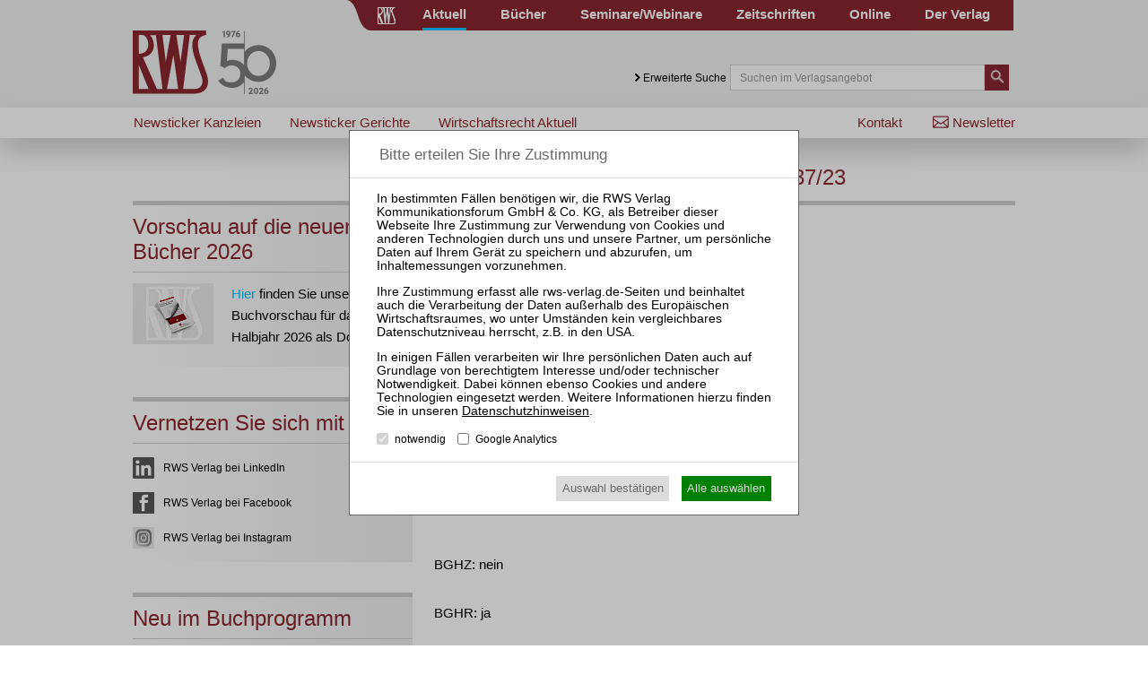

--- FILE ---
content_type: text/html; charset=utf-8
request_url: https://www.rws-verlag.de/aktuell/wirtschaftsrecht-aktuell/bgh-urteil-vom-4-april-2024-i-zr-13723-78914/
body_size: 20481
content:
<!DOCTYPE html>
<html lang="de">
<head>

<meta charset="utf-8">
<!-- 
	This website is powered by TYPO3 - inspiring people to share!
	TYPO3 is a free open source Content Management Framework initially created by Kasper Skaarhoj and licensed under GNU/GPL.
	TYPO3 is copyright 1998-2015 of Kasper Skaarhoj. Extensions are copyright of their respective owners.
	Information and contribution at http://typo3.org/
-->

<base href="https://www.rws-verlag.de/">

<title>BGH, Urteil vom 4. April 2024 - I ZR 137/23</title>
<meta name="generator" content="TYPO3 CMS">


<link rel="stylesheet" type="text/css" href="typo3temp/stylesheet_e6b5a7272b.css?1439889962" media="all">
<link rel="stylesheet" type="text/css" href="typo3conf/ext/cl_jquery_fancybox/Resources/Public/CSS/jquery.fancybox.css?1444920183" media="screen">
<link rel="stylesheet" type="text/css" href="fileadmin/relaunch_2015/layout/css/style.css?1765533294" media="all">
<link rel="stylesheet" type="text/css" href="fileadmin/relaunch_2015/layout/css/print.css?1448890294" media="print">
<link rel="stylesheet" type="text/css" href="fileadmin/relaunch_2015/layout/css/flexslider.css?1439899093" media="all">
<link rel="stylesheet" type="text/css" href="fileadmin/relaunch_2015/layout/css/responsive.css?1765533058" media="all">
<link rel="stylesheet" type="text/css" href="fileadmin/relaunch_2015/layout/css/fontello/css/fontello.css?1449954244" media="all">




<script src="fileadmin/relaunch_2015/layout/js/jquery-2.1.4.min.js?1438850161" type="text/javascript"></script>
<script src="fileadmin/relaunch_2015/layout/js/jquery.flexslider-min.js?1438850206" type="text/javascript"></script>
<script src="fileadmin/relaunch_2015/layout/js/layout.js?1747638224" type="text/javascript"></script>
<script src="fileadmin/relaunch_2015/layout/js/ke_userregister.js?1440406817" type="text/javascript"></script>



<!--[News-Single]--><meta name="viewport" content="width=device-width, initial-scale=1,user-scalable=no, maximum-scale=1, minimum-scale=1, shrink-to-fit=no">
<meta name="format-detection" content="telephone=no">

<meta content="RWS Verlag Kommunikationsforum GmbH & Co. KG" name="copyright">
<META name="publisher" content="RWS Verlag Kommunikationsforum GmbH & Co. KG">

<meta name="language" content="de">
<meta http-equiv="X-UA-Compatible" content="IE=edge,chrome=1">
<meta content="de" http-equiv="content-language">
<meta content="text/css" http-equiv="Content-Style-Type">
<meta content="text/javascript" http-equiv="Content-Script-Type">
<meta http-equiv="imagetoolbar" content="no">




<link rel="apple-touch-icon" sizes="180x180" href="/apple-touch-icon.png">
<link rel="icon" type="image/png" sizes="32x32" href="/favicon-32x32.png">
<link rel="icon" type="image/png" sizes="16x16" href="/favicon-16x16.png">
<link rel="icon" type="image/svg+xml" sizes="any" href="/favicon.svg?a">
<link rel="manifest" href="/site.webmanifest?a">
<link rel="mask-icon" href="/safari-pinned-tab.svg" color="#8a262f">
<meta name="apple-mobile-web-app-title" content="RWS Verlag">
<meta name="application-name" content="RWS Verlag">
<meta name="msapplication-TileColor" content="#8a262f">
<meta name="theme-color" content="#8a262f">
<meta property="og:site_name" content="RWS Verlag">






<meta name="google-site-verification" content="BhT4M0zAPwS4my-WVeMLUBoILMfff3rX0QjznBkqvJs" />

 
 
 
 
<script>
var rws_zeitschriftenseite=false;


  window.dataLayer = window.dataLayer || [];
  function gtag(){dataLayer.push(arguments);}
  gtag('js', new Date());

   
  
  var rws_ga_code='G-NNPJSBC0Q6';
  gtag('config',rws_ga_code , { 'anonymize_ip': true });  
  gtag('config','G-D5NBQNLH60' , { 'anonymize_ip': true });
</script>


<meta property="og:image" content="http://www.rws-verlag.de/fileadmin/res/imgs/teilen-aktuell-wirtschaftsrecht-aktuell.jpg">
<meta property="og:image:width" content="1200">
<meta property="og:image:height" content="774">
<meta name="robots" content="index,follow" />


</head>
<body>

        <div class="layoutOuter" id="divHeader">
            <div class="layoutInner">
                <div class="divContent">
                    <div id="hmenuBar">
                        <div class="left"></div>
                        <div class="center"><a href="https://www.rws-verlag.de"><div class="mainPageLink"></div></a></div>
                        <div class="right"><ul id="navigation"><li class="act"><div class="wrapper"><a href="aktuell/newsticker-kanzleien/" title="Aktuell">Aktuell</a></div></li><li><div class="wrapper"><a href="buecher/neue-buecher/" title="Bücher">Bücher</a></div></li><li><div class="wrapper"><a href="//www.rws-seminare.de/" title="Seminare/Webinare">Seminare/Webinare</a></div></li><li><div class="wrapper"><a href="zeitschriften/" title="Zeitschriften">Zeitschriften</a></div></li><li><div class="wrapper"><a href="online/" title="Online">Online</a></div></li><li><div class="wrapper"><a href="der-verlag/kontakt/" title="Der Verlag">Der Verlag</a></div></li></ul></div>
                    </div>

                    <div id="headerTop">
                        <div class="left">
                          <a href="index.php?id=1"><div id="logo" class="logoRws"></div></a>
                          <div id="mToggle"></div>
                        </div>
                        <div class="right"><div class="extendedSearch"><a href="aktuell/wirtschaftsrecht-aktuell/bgh-urteil-vom-4-april-2024-i-zr-13723-78914/#"> Erweiterte Suche</a></div><form method="get" action="suche/">
     <div class="searchField"><input name="tx_rwssuche_pi1[sp]" type="text" placeholder="Suchen im Verlagsangebot" /></div>
     <div class="searchButton">
       <input type="submit" name="tx_rwssuche_pi1[submit]" value="" />
     </div>
   </form></div>
                    </div>
                </div>
            </div>
        </div>

<div id="mmenu"><ul id="responsiveNav"><li class="lvl1 act"><a href="aktuell/newsticker-kanzleien/">Aktuell</a><div class="navWrap"><ul class="navLvl2"><li class="lvl2"><a href="aktuell/newsticker-kanzleien/">Newsticker Kanzleien</a></li><li class="lvl2"><a href="aktuell/newsticker-gerichte/">Newsticker Gerichte</a></li><li class="lvl2 act"><a href="aktuell/wirtschaftsrecht-aktuell/">Wirtschaftsrecht Aktuell</a></li></ul></div></li><li class="lvl1"><a href="buecher/neue-buecher/">Bücher</a><div class="navWrap"><ul class="navLvl2"><li class="lvl2"><a href="buecher/neue-buecher/">Neue Bücher</a></li><li class="lvl2"><a href="buecher/alle-titel/">Alle Titel</a></li><li class="lvl2"><a href="buecher/rechtsgebiete/insolvenzrecht-und-sanierungsrecht/">Rechtsgebiete</a><div class="navWrap"><ul class="navLvl3"><li class="lvl3"><a href="buecher/rechtsgebiete/insolvenzrecht-und-sanierungsrecht/">Insolvenz- und Sanierungsrecht</a></li><li class="lvl3"><a href="buecher/rechtsgebiete/handelsrecht-und-gesellschaftsrecht/">Handels- und Gesellschaftsrecht</a></li><li class="lvl3"><a href="buecher/rechtsgebiete/bankrecht-und-kapitalmarktrecht/">Bank- und Kapitalmarktrecht</a></li><li class="lvl3"><a href="buecher/rechtsgebiete/vertragsrecht-und-haftungsrecht/">Vertrags- und Haftungsrecht</a></li><li class="lvl3"><a href="buecher/rechtsgebiete/wettbewerbsrecht-und-kartellrecht/">Wettbewerbs- und Kartellrecht</a></li><li class="lvl3"><a href="buecher/rechtsgebiete/immobilienrecht/">Immobilienrecht</a></li><li class="lvl3"><a href="buecher/rechtsgebiete/arbeitsrecht/">Arbeitsrecht</a></li></ul></div></li><li class="lvl2"><a href="buecher/reihen/kommentare/">Reihen</a><div class="navWrap"><ul class="navLvl3"><li class="lvl3"><a href="buecher/reihen/kommentare/">Kommentare</a></li><li class="lvl3"><a href="buecher/reihen/handbuecher/">Handbücher</a></li><li class="lvl3"><a href="buecher/reihen/rws-skripte/">RWS-Skripte</a></li><li class="lvl3"><a href="buecher/reihen/zri-praxisbuecher/">ZRI-Praxisbücher</a></li><li class="lvl3"><a href="buecher/reihen/rws-kanzleipraxis/">RWS-Kanzleipraxis</a></li><li class="lvl3"><a href="buecher/reihen/formularbuecher/">Formularbücher</a></li><li class="lvl3"><a href="buecher/reihen/vertragskommentare/">Vertragskommentare</a></li><li class="lvl3"><a href="buecher/reihen/beitraege-zum-insolvenzrecht/">Beiträge zum Insolvenzrecht</a></li></ul></div></li><li class="lvl2"><a href="buecher/autor-innen/">Autor:innen</a><div class="navWrap"><ul class="navLvl3"><li class="lvl3"><a href="buecher/autor-innen/vgwort/">VGWort</a></li></ul></div></li><li class="lvl2"><a href="der-verlag/buchhandel/buecher-buchhandels-ticker/">Buchhandel</a></li></ul></div></li><li class="lvl1"><a href="//www.rws-seminare.de/">Seminare</a><div class="navWrap"><ul class="navLvl2"><li class="lvl2"><a href="//www.rws-seminare.de/rechtsgebiete/seminare-insolvenzrecht-und-sanierungsrecht/">Rechtsgebiete</a><div class="navWrap"><ul class="navLvl3"><li class="lvl3"><a href="//www.rws-seminare.de/rechtsgebiete/seminare-insolvenzrecht-und-sanierungsrecht/">Insolvenz- und Sanierungsrecht</a></li><li class="lvl3"><a href="//www.rws-seminare.de/rechtsgebiete/seminare-handelsrecht-und-gesellschaftsrecht/">Handels- und Gesellschaftsrecht</a></li><li class="lvl3"><a href="//www.rws-seminare.de/rechtsgebiete/seminare-bankrecht-und-kapitalmarktrecht/">Bank- und Kapitalmarktrecht</a></li><li class="lvl3"><a href="//www.rws-seminare.de/rechtsgebiete/seminare-steuerrecht/">Steuerrecht</a></li><li class="lvl3"><a href="//www.rws-seminare.de/rechtsgebiete/seminare-arbeits-und-sozialrecht/">Arbeits- und Sozialrecht</a></li></ul></div></li><li class="lvl2"><a href="//www.rws-seminare.de/veranstaltungsarten/">Veranstaltungsarten</a><div class="navWrap"><ul class="navLvl3"><li class="lvl3"><a href="//www.rws-seminare.de/veranstaltungsarten/rws-tagungen-und-kolloquien/">RWS-Tagungen und -Kolloquien</a></li><li class="lvl3"><a href="//www.rws-seminare.de/veranstaltungsarten/rws-zertifizierungslehrgaenge/">RWS-Zertifizierungslehrgänge</a></li><li class="lvl3"><a href="//www.rws-seminare.de/veranstaltungsarten/rws-praktiker-seminare/">RWS-Praktiker-Seminare</a></li><li class="lvl3"><a href="//www.rws-seminare.de/veranstaltungsarten/rws-praktiker-webinare/">RWS-Praktiker-Webinare</a></li><li class="lvl3"><a href="//www.rws-seminare.de/veranstaltungsarten/rws-mitarbeiter-webinare/">RWS-Mitarbeiter-Webinare</a></li><li class="lvl3"><a href="//www.rws-seminare.de/veranstaltungsarten/rws-mitarbeiter-seminare/">RWS-Mitarbeiter-Seminare</a></li><li class="lvl3"><a href="//www.rws-seminare.de/veranstaltungsarten/inhouse-seminare/">Inhouse-Seminare</a></li></ul></div></li><li class="lvl2"><a href="//www.rws-seminare.de/veranstaltungsorte/">Veranstaltungsorte</a></li><li class="lvl2"><a href="//www.rws-seminare.de/alle-termine/">Alle Termine</a></li><li class="lvl2"><a href="//www.rws-seminare.de/service/ansprechpartnerinnen/">Service</a><div class="navWrap"><ul class="navLvl3"><li class="lvl3"><a href="//www.rws-seminare.de/service/ansprechpartnerinnen/">Ansprechpartner:innen</a></li><li class="lvl3"><a href="//www.rws-seminare.de/service/rabatte/">Rabatte</a></li><li class="lvl3"><a href="//www.rws-seminare.de/service/15-fao-goi-dstv-fbrl/">§ 15 FAO / GOI / DStV-FBRL</a></li><li class="lvl3"><a href="//www.rws-seminare.de/service/inso-profi/">InsO-Profi</a></li><li class="lvl3"><a href="//www.rws-seminare.de/service/hall-of-fame/">Hall of Fame</a></li><li class="lvl3"><a href="//www.rws-seminare.de/service/sponsoring-und-ausstellung/">Sponsoring und Ausstellung</a></li><li class="lvl3"><a href="//www.rws-seminare.de/service/teilnahmedownloads/">Teilnahmedownloads</a></li><li class="lvl3"><a href="//www.rws-seminare.de/service/faq/">FAQ</a></li></ul></div></li><li class="lvl2"><a href="//www.rws-seminare.de/referent-innen/">Referent:innen</a></li></ul></div></li><li class="lvl1"><a href="zeitschriften/">Zeitschriften</a><div class="navWrap"><ul class="navLvl2"><li class="lvl2"><a href="//www.zri-online.de/">ZRI</a></li><li class="lvl2"><a href="//www.zbb-online.com/">ZBB</a></li><li class="lvl2"><a href="//www.zfir-online.de/">ZfIR</a></li><li class="lvl2"><a href="//www.zvi-online.de/">ZVI</a></li><li class="lvl2"><a href="//www.zwer-online.de/">ZWeR</a></li></ul></div></li><li class="lvl1"><a href="online/">Online</a></li><li class="lvl1"><a href="der-verlag/kontakt/">Der Verlag</a><div class="navWrap"><ul class="navLvl2"><li class="lvl2"><a href="der-verlag/presse/buchrezensionen/">Presse</a><div class="navWrap"><ul class="navLvl3"><li class="lvl3"><a href="der-verlag/presse/buchrezensionen/">Buchrezensionen</a></li></ul></div></li><li class="lvl2"><a href="der-verlag/buchhandel/buecher-buchhandels-ticker/">Buchhandel</a><div class="navWrap"><ul class="navLvl3"><li class="lvl3"><a href="der-verlag/buchhandel/buecher-buchhandels-ticker/">Bücher / Buchhandels-Ticker</a></li><li class="lvl3"><a href="der-verlag/buchhandel/zeitschriften/">Zeitschriften</a></li><li class="lvl3"><a href="der-verlag/buchhandel/remissionen/">Remissionen</a></li><li class="lvl3"><a href="der-verlag/buchhandel/downloads/">Downloads</a></li></ul></div></li><li class="lvl2"><a href="der-verlag/verlagsgeschichte/">Verlagsgeschichte</a></li><li class="lvl2"><a href="der-verlag/geschaeftsfuehrung/">Geschäftsführung</a></li><li class="lvl2"><a href="der-verlag/karriere/">Karriere</a></li><li class="lvl2"><a href="der-verlag/anfahrt/">Anfahrt</a></li></ul></div></li><li class="lvl1 act cur"><a href="nebennavigation/newsletter/" title="Newsletter">Newsletter</a></li><li class="lvl1 act cur"><a href="der-verlag/kontakt/" title="Kontakt">Kontakt</a></li></ul></div>

        <div class="layoutOuter" id="divHeaderBar">
            <div class="layoutInner">
              <div class="divContent">
                <div id="subNav">
                  <div id="subNavLeft"><ul class="navLvl1"><li class="lvl1"><span><a href="aktuell/newsticker-kanzleien/" title="Pressemitteilungen von Kanzleien, Dealmeldungen, Personalien">Newsticker Kanzleien</a></span></li><li class="lvl1"><span><a href="aktuell/newsticker-gerichte/" title="Newsticker Gerichte">Newsticker Gerichte</a></span></li><li class="lvl1 act"><span><a href="aktuell/wirtschaftsrecht-aktuell/" title="Wirtschaftsrecht Aktuell">Wirtschaftsrecht Aktuell</a></span></li></ul></div>
                  <div id="subNavRight"><ul id="navRight"><li><a href="nebennavigation/newsletter/" title="Newsletter">Newsletter</a></li><li><a href="der-verlag/kontakt/" title="Kontakt">Kontakt</a></li></ul></div>
                </div>
              </div>
            </div>
        </div>

<div class="layoutOuter" id="sliderContainer">
  <div class="layoutInner">
    <div class="divContent">
  
    </div>
  </div>
</div>


<div class="contentWraper">
  <div id="sidebar">
    <div id="c11842" class="csc-default"><div id="c11198" class="csc-default"><div class="sidebar_box border">
  <div id="c11194" class="csc-frame csc-frame-frame1"><div class="csc-header csc-header-n1"><h2>Vorschau auf die neuen Bücher 2026</h2></div><div class="csc-textpic csc-textpic-intext-left"><div class="csc-textpic-imagewrap" data-csc-images="1" data-csc-cols="1"><figure class="csc-textpic-image csc-textpic-last"><img src="fileadmin/_processed_/csm_RWS_BHV2026-1_Mockup_5bf04eb558.jpg" width="90" height="68" alt=""></figure></div><div class="csc-textpic-text"><p class="bodytext"><a href="https://www.rws-verlag.de/fileadmin/buecher/RWS_BHV2026a_WEB.pdf" title="Opens internal link in current window" target="_blank" class="external-link-new-window">Hier</a> finden Sie unsere Buchvorschau für das 1. Halbjahr 2026 als Download</p></div></div></div>
</div></div></div><div id="c3818" class="csc-default"><div id="c2004" class="csc-default"><div class="connectWrapper">
  <div class="box connect">
    <h2>Vernetzen Sie sich mit uns</h2>
    <div class="box">
      <a href="https://www.linkedin.com/company/rws-verlag/" class="facebook active" target="_blank">RWS Verlag bei LinkedIn</a>
      <a href="https://www.facebook.com/profile.php?id=61574061248348" class="twitter active" target="_blank">RWS Verlag bei Facebook</a>
      <a href="https://www.instagram.com/rwsverlag/" class="rssFeed active" target="_blank">RWS Verlag bei Instagram</a>
    </div>
  </div>
</div></div></div><div id="c3243" class="csc-default"><div class="sidebar_box border">
  <div id="c3244" class="csc-default"><div class="csc-header csc-header-n1"><h2>Neu im Buchprogramm </h2></div><div class="tx-rwslgbuecher-pi1">
		<a href="buecher/kauf-und-verkauf-von-gewerbeimmobilien-978-3-8145-2367-5/"><img src="fileadmin/_processed_/csm_2367-U1_89064830a9.png" srcset="fileadmin/bookshop/bilder/cover/uebersicht/2367-U1.png 2x"></a><h4>Niewerth / Rybarz</h4><h2 class="bookTitle"><a href="buecher/kauf-und-verkauf-von-gewerbeimmobilien-978-3-8145-2367-5/">Kauf und Verkauf von Gewerbeimmobilien</a></h2><p>RWS-Skript 367<br />
4., neu bearb. Aufl. 2026<br />
Brosch. 308 Seiten<br />
RWS Verlag, Köln</p><p>ISBN 978-3-8145-2367-5</p><h5>86,00 €</h5><p>Sofort lieferbar</p><a href="buecher/warenkorb/?tx_rwslgbuecher_pi1%5Baktion%5D=hinzufuegen&amp;tx_rwslgbuecher_pi1%5Buid%5D=449" class="orderLink">Bestellen</a> <a href="buecher/kauf-und-verkauf-von-gewerbeimmobilien-978-3-8145-2367-5/">mehr</a> <a href="#" class=orderlink onclick="document.body.classList.add('ebook-visible');this.nextSibling.classList.add('ebook-visible');return false;" >Als E-Book</a><div class="eBook" >
	<div class="ebookHeader">Dieser Artikel als E-Book<div class="close" onclick="this.parentNode.parentNode.classList.remove('ebook-visible');document.body.classList.remove('ebook-visible');"></div></div>
	<p>Bitte wählen Sie, bei welchem Anbieter Sie das E-Book kaufen möchten:</p><ul>
	<li class=amazon><a href="http://www.amazon.de/s/ref=nb_sb_noss?field-keywords=9783814556406" target=_blank >Amazon</a>
	<li class=ciando><a href="http://www.ciando.com/suche.cfm/9783814556406/intrefid/403962" target=_blank>Ciando</a>
			
	<li class=libri><a href="http://www.ebook.de/de/quickSearch?searchString=9783814556406&mainsearchSubmit=Suche&facetNodeId=52122" target=_blank >eBook.de</a>
	</ul></div>
	</div>
	</div>
</div></div><div id="c3245" class="csc-default"><div class="sidebar_box border">
  
</div></div>
  </div>        
  <div id="content">
    <div id="c3292" class="csc-default">
    <h1 class="pageTitle">BGH, Urteil vom 4. April 2024 - I ZR 137/23</h1>
<div class="news-single-item">
    <span class="news-date">09.07.2024</span>
		
		<p>BUNDESGERICHTSHOF</p><p>IM NAMEN DES VOLKES</p><p>vom</p><p></p><div style="padding-left:10px;"><p>4. April 2024</p></div><p>in dem Rechtsstreit</p><br /><p>Nachschlagewerk: ja</p><br /><p>BGHZ: nein</p><p>BGHR: ja</p><br /><p>BGB § 312 Abs. 6, § 312g Abs. 1; Richtlinie 2002/65/EG Art. 1 Abs. 1, Art. 6 Abs. 1 Satz 1</p><br /><p>Die Ausnahmeregelung des § 312 Abs. 6 BGB, nach der die Vorschriften über das Widerrufsrecht des Verbrauchers nicht auf Versicherungsvermittlungsverträge anwendbar sind, ist bei außerhalb von Geschäftsräumen geschlossenen Versicherungsvermittlungsverträgen nicht richtlinienkonform dahingehend auszulegen, dass für sie ein Widerrufsrecht des Verbrauchers nach § 312g Abs. 1 BGB besteht. Es besteht keine unionsrechtliche Verpflichtung, ein Widerrufsrecht für außerhalb von Geschäftsräumen geschlossene Versicherungsvermittlungsverträge vorzusehen.</p><br /><p>BGH, Urteil vom 4. April 2024 - I ZR 137/23 - LG Traunstein, AG Traunstein</p><br /><p>Der I. Zivilsenat des Bundesgerichtshofs hat auf die mündliche Verhandlung vom 4. April 2024 durch die Richter Feddersen und Dr. Löffler, die Richterinnen Dr. Schwonke und Dr. Schmaltz und den Richter Odörfer</p><p>für Recht erkannt:</p><p>Auf die Revision des Beklagten wird das Urteil des Landgerichts Traunstein - 2. Zivilkammer - vom 5. September 2023 aufgehoben.</p><p>Die Sache wird zur neuen Verhandlung und Entscheidung, auch über die Kosten der Revision, an das Berufungsgericht zurückverwiesen.</p><p>Von Rechts wegen</p><p>Tatbestand:</p><p>[1] Die bei der B.        Krankenversicherung AG (nachfolgend: B.        )</p><p>versicherte Klägerin unterschrieb am 20. Februar 2018 in ihrem Laden am</p><p>den als &quot;Honorarvereinbarung&quot; überschriebenen Auf-</p><p>trag an den Beklagten,</p><p>meine Krankenversicherung (Versicherungsgesellschaft B.      ) nach Mög-</p><p>lichkeit günstiger zu gestalten.</p><p>Die Versicherungsgesellschaft bleibt gleich. Der Leistungsumfang ist in etwa mit der bisherigen Absicherung gleichzusetzen, außer es wurde vom Kunden anders gewünscht. Als Honorar werden 80 % der berechneten Jahresersparnis zzgl. MWSt. vereinbart. Dieses ist zur Zahlung fällig, wenn Umstellungen oder Veränderungen, auch durch andere Personen, innerhalb der nächsten 24 Monate bei der Versicherung beantragt werden.</p><p>Neuabschlüsse bei anderen Gesellschaften sind honorarfrei.</p><p>[2] Der Beklagte war ebenfalls bei der B.       versichert. Ob er zum Zeit-</p><p>punkt der Erbringung seiner vertraglichen Leistung bereits Bestandsbetreuer der Klägerin bei der B.       war und eine dafür gezahlte Provision auch eine Be-</p><p>ratung über eine Vertragsänderung abdeckte, ist zwischen den Parteien streitig.</p><p>[3] Bis zum 31. Dezember 2018 betrug der Gesamtbeitrag der Klägerin bei der B.       monatlich 470,94 € mit einem Selbstbehalt von jährlich 1.800 €.</p><p>Diesem Betrag liegt ein Beitrag von monatlich 428,87 € im Tarif      zuzüglich</p><p>monatlich 42,89 € im Tarif       als gesetzlicher Zuschlag von 10 % für die</p><p>Beitragsentlastung im Alter abzüglich eines für 2018 gewährten Bonus von 0,82 € zugrunde. Ab 1. Januar 2019 hätte der (Gesamt-)Beitrag der Klägerin wegen Entfallens der beiden zuletzt genannten Positionen noch 428,87 € betragen.</p><p>[4] Nach einer Beratung am 4. Dezember 2018 vermittelte der Beklagte der Klägerin zum 1. Januar 2019 einen Wechsel in den Tarif        der B.      .</p><p>Der Beitrag betrug monatlich 337,77 € mit einem Selbstbehalt von jährlich 1.200 €. Der Beklagte vermittelte der Klägerin am selben Tag zudem Verträge mit der C.                                      (nachfolgend: C.</p><p>). Diese umfassten zum einen eine Erstattung der in demselben Kalen-</p><p>derjahr aufgewandten Krankheitskosten bis zu 1.000 € für einen Monatsbeitrag von 96 € und zum anderen einen Zuschuss zu bestimmten in demselben Kalenderjahr aufgewandten Zahnbehandlungskosten für einen Monatsbeitrag von 18 €.</p><p>[5] In der Beratungsdokumentation vom 4. Dezember 2018 berechnete der Beklagte seine Vergütung auf Grundlage eines Ausgangstarifs von monatlich 470,94 € und eines Zieltarifs von monatlich 433,77 €. Zu der sich hieraus ergebenden Beitragsdifferenz für ein Jahr von 446,04 € addierte er eine Differenz des jährlichen Selbstbehalts von 1.600 €. Von der Summe setzte er 80 % an, mithin 1.636,83 €, und addierte 19 % Mehrwertsteuer, was eine Bruttovergütung von 1.947,82 € ergab.</p><p>[6] Die Klägerin hat den Beklagten auf Rückzahlung des von ihr gezahlten Honorars von 1.947,82 € und Erstattung vorgerichtlicher Rechtsverfolgungskosten, jeweils nebst Zinsen, in Anspruch genommen. Der Beklagte hat im Rechtsstreit zur Begründung seines Anspruchs Allgemeine Geschäftsbedingungen vorgelegt, in denen zur Berechnung der Jahresersparnis ausgeführt wird:</p><p>5.2.1 Die Jahresersparnis berechnet sich alleine aus der Differenz der monatlichen Beitragsprämien zum Zeitpunkt der policierten Vertragsumstellung unter Berücksichtigung unterschiedlicher Selbstbehalte.</p><p>5.2.2. Dies bedeutet, dass zur Bestimmung der Jahresersparnis der monatliche Prämienbeitrag nach der Umstellung des Versicherungsvertrags von dem monatlichen Prämienbeitrag vor der Umstellung des Versicherungsvertrags abgezogen und mit dem Faktor 12 multipliziert wird. Da es sich um eine Stichtagslösung handelt, sind alleine die Beiträge maßgeblich, die in dem Versicherungsschein aufgeführt werden. Von dem hierdurch gebildeten Betrag wird die Differenz der Jahresselbstbehalte abgezogen, die sich eventuell aus einer Vertragsumstellung ergeben.</p><p>[7] Die Klägerin hat im Rechtsstreit mit Schriftsatz vom 29. August 2022 den Widerruf der Honorarvereinbarung vom 20. Februar 2018 erklärt.</p><p>[8] Das Amtsgericht hat den Zahlungsanspruch der Klägerin, über den sie zuvor einen Vollstreckungsbescheid erwirkt hatte, als begründet angesehen. Die Berufung des Beklagten ist ohne Erfolg geblieben. Mit der vom Berufungsgericht zugelassenen Revision, deren Zurückweisung die Klägerin beantragt, verfolgt der Beklagte seinen auf Aufhebung des Vollstreckungsbescheids und Abweisung der Klage gerichteten Antrag weiter.</p><p>[9] Mit Beschluss vom 5. Februar 2024 hat das Berufungsgericht den Bundesgerichtshof als zur Verhandlung und Entscheidung über die Revision zuständiges Gericht bestimmt.</p><p>Entscheidungsgründe:</p><p>[10] A. Das Berufungsgericht hat angenommen, der Klägerin habe ein Widerrufsrecht zugestanden, das sie wirksam ausgeübt habe. Die Bereichsausnahme des § 312 Abs. 6 BGB für Verträge über Versicherungen sowie Verträge über deren Vermittlung finde keine Anwendung. Der Gesetzgeber habe eine geschlossene Regelung des Widerrufsrechts im Versicherungsvertragsrecht angestrebt, für den Versicherungsvermittlungsvertrag aber in §§ 8, 9 Abs. 2 VVG kein (isoliertes) Widerrufsrecht geschaffen. § 312 Abs. 6 BGB sei aufgrund der vom Gesetzgeber bekundeten Absicht, eine richtlinienkonforme Vorschrift zu schaffen, dahingehend teleologisch zu reduzieren, dass er auf im Fernabsatz und außerhalb von Geschäftsräumen geschlossene Versicherungsvermittlungsverträge nicht angewendet werde.</p><p>[11] Ergänzend sei im Sinn eines obiter dictum darauf hinzuweisen, dass der Beklagte unabhängig von der Frage eines Widerrufs jedenfalls keinen Anspruch auf die volle Vergütung haben könne, weil seine zur Untermauerung der Honorarberechnung im Prozess vorgelegten Allgemeinen Geschäftsbedingungen zwar einbezogen, die Regelung zur Vergütungsberechnung aber wegen Intransparenz unwirksam sei. Danach solle die Differenz der Jahresselbstbehalte von der Differenz der Beitragsprämien &quot;abgezogen&quot; werden, was zu einem negativen Betrag führe; in krassem Gegensatz dazu habe der Beklagte die beiden Differenzen aber bei seiner Vergütungsberechnung addiert und damit gezeigt, dass er die Allgemeinen Geschäftsbedingungen entgegen ihrem Wortlaut zu seinem Vorteil auslege.</p><p>[12] B. Die dagegen gerichtete Revision des Beklagten hat Erfolg. Sie führt zur Aufhebung des Berufungsurteils und Zurückverweisung der Sache an das Berufungsgericht.</p><p>[13] I. Die Revision ist zulässig.</p><p>[14] 1. Dem steht nicht entgegen, dass das Berufungsgericht die Revision zugelassen hat, ohne im Urteil nach § 7 Abs. 1 Satz 1 EGZPO darüber zu befinden, ob das Bayerische Oberste Landesgericht oder der Bundesgerichtshof für die Verhandlung und Entscheidung über die Revision zuständig ist. Nach Einlegung der Revision hat das Berufungsgericht den Bundesgerichtshof als zur Verhandlung und Entscheidung über Revision zuständiges Gericht bestimmt. Dieser ist damit für die Verhandlung und Entscheidung über die Revision zuständig (vgl. BGH, Urteil vom 25. März 2021 - I ZR 247/19, GRUR 2021, 866 [juris Rn. 7] = WRP 2021, 900 - Abschlagspflicht III, mwN).</p><p>[15] 2. Das Berufungsgericht hat die Revision entgegen der Auffassung der Revisionserwiderung unbeschränkt zugelassen.</p><p>[16] a) Eine Beschränkung der Revisionszulassung kann sich nicht nur aus dem Entscheidungssatz des Berufungsurteils ergeben, sondern auch aus den Entscheidungsgründen (vgl. BGH, Urteil vom 14. Juli 2022 ­ I ZR 121/21, GRUR 2022, 1675 [juris Rn. 17] = WRP 2022, 1519 - Google-Drittauskunft, mwN). Die bloße Angabe des Grunds für die Zulassung der Revision reicht grundsätzlich nicht, um von einer nur beschränkten Zulassung des Rechtsmittels auszugehen. Von einer beschränkten Zulassung der Revision ist aber auszugehen, wenn die Zulassung wegen einer bestimmten Rechtsfrage ausgesprochen wird, die lediglich für die Entscheidung über einen selbständigen Teil des Gesamtstreitstoffs erheblich sein kann (vgl. BGH, Beschluss vom 26. Januar 2023 - I ZR 79/22, ZfWG 2023 [juris Rn. 9], mwN).</p><p>[17] b) Danach ist die Revision im Streitfall unbeschränkt zugelassen. Der Umstand, dass das Berufungsgericht die Revision wegen grundsätzlicher Bedeutung und zur Rechtsfortbildung zugelassen hat, reicht nicht für die Annahme einer Beschränkung der Revisionszulassung auf die tragende Begründung des Berufungsurteils aus, die das Bestehen eines Widerrufsrechts der Klägerin, also den Anspruchsgrund betrifft. Eine solche Beschränkung wäre ohnehin unwirksam, weil sich die als obiter dictum bezeichneten Ausführungen des Berufungsgerichts zur Anspruchshöhe nicht auf einen selbständigen Teil des Gesamtstreitstoffs, sondern auf denselben Anspruch der Klägerin beziehen.</p><p>[18] II. Die Revision ist auch begründet. Das Berufungsgericht hat der Klägerin zu Unrecht einen Rückzahlungsanspruch infolge ihres Widerrufs der mit dem Beklagten geschlossenen Honorarvereinbarung zugesprochen.</p><p>[19] 1. Der Klägerin steht kein Anspruch auf Rückzahlung des von ihr an den Beklagten geleisteten Honorars aus § 357 Abs. 1 BGB zu. Entgegen der Ansicht des Berufungsgerichts konnte sie die zwischen ihr und dem Beklagten am 20. Februar 2018 geschlossene Honorarvereinbarung durch ihren Schriftsatz vom 29. August 2022 nicht wirksam gemäß § 312g BGB widerrufen. Die Anwendung dieser Vorschrift ist gemäß § 312 Abs. 6 BGB ausgeschlossen.</p><p>[20] a) Nach § 312 Abs. 1 BGB sind die Vorschriften über Anwendungsbereich und Grundsätze bei Verbraucherverträgen (§§ 312, 312a BGB) sowie über außerhalb von Geschäftsräumen geschlossene Verträge und Fernabsatzverträge (§§ 312b bis 312h BGB) - also auch die Regelung über das Widerrufsrecht nach § 312g Abs. 1 BGB - auf Verbraucherverträge anzuwenden, bei denen sich der Verbraucher zu der Zahlung eines Preises verpflichtet. Abweichend davon sind nach § 312 Abs. 6 BGB auf Verträge über Versicherungen sowie auf Verträge über deren Vermittlung nur § 312a Abs. 3, 4 und 6 BGB anzuwenden, die allerdings kein Widerrufsrecht vorsehen.</p><p>[21] b) Der Beklagte war, wie das Berufungsgericht mit Recht angenommen hat, als Versicherungsvermittler in der Form des Versicherungsmaklers nach § 59 Abs. 1 Satz 1 Fall 2, Abs. 3 VVG für die Klägerin tätig. Er hat für die Klägerin aufgrund der Honorarvereinbarung vom 20. Februar 2018 ein konkretes Angebot zum Abschluss eines geänderten Krankenversicherungsvertrags eingeholt (vgl. hierzu auch BGH, Urteil vom 28. Juni 2018 - I ZR 77/17, NJW 2018, 3715 [juris Rn. 10 bis 18] mwN). Der Umstand, dass der Auftrag auf einen Tarifwechsel gemäß § 204 VVG bei der B.       und nicht auf einen Vertragsschluss mit einem</p><p>anderen Versicherer ausgerichtet war, steht der Einordnung als Versicherungsvermittlungsvertrag nicht entgegen (vgl. BGH, NJW 2018, 3715 [juris Rn. 16]).</p><p>[22] c) Es besteht kein Bedürfnis für eine richtlinienkonforme Auslegung der Ausnahmevorschrift des § 312 Abs. 6 BGB für außerhalb von Geschäftsräumen geschlossene Versicherungsvermittlungsverträge.</p><p>[23] aa) Aufgrund der Richtlinie 2002/65/EG über den Fernabsatz von Finanzdienstleistungen an Verbraucher besteht eine unionsrechtliche Verpflichtung für die Mitgliedstaaten, ein Widerrufsrecht für im Fernabsatz geschlossene Versicherungsvermittlungsverträge vorzusehen. Der deutsche Gesetzgeber hat diese Verpflichtung im Versicherungsvertragsgesetz umgesetzt.</p><p>[24] (1) Die Richtlinie regelt nach ihrem Art. 1 Abs. 1 die Angleichung der Rechts- und Verwaltungsvorschriften der Mitgliedstaaten über den Fernabsatz von Finanzdienstleistungen an Verbraucher. Eine Finanzdienstleistung ist gemäß Art. 2 Buchst. b der Richtlinie 2002/65/EG jede Bankdienstleistung sowie jede Dienstleistung im Zusammenhang mit einer Kreditgewährung, Versicherung, Altersversorgung von Einzelpersonen, Geldanlage oder Zahlung. Nach Art. 2 Buchst. a der Richtlinie 2002/65/EG bezeichnet der Begriff &quot;Fernabsatzvertrag&quot; jeden zwischen einem Anbieter und einem Verbraucher geschlossenen, Finanzdienstleistungen betreffenden Vertrag, der im Rahmen eines für den Fernabsatz organisierten Vertriebs- bzw. Dienstleistungssystems des Anbieters geschlossen wird, wobei dieser für den Vertrag bis zu und einschließlich dessen Abschlusses ausschließlich ein oder mehrere Fernkommunikationsmittel verwendet. Ein Fernkommunikationsmittel ist gemäß Art. 2 Buchst. e der Richtlinie 2002/65/EG jedes Kommunikationsmittel, das ohne gleichzeitige körperliche Anwesenheit des Anbieters und des Verbrauchers für den Fernabsatz einer Dienstleistung zwischen diesen Parteien eingesetzt werden kann. Nach Art. 6 Abs. 1 Satz 1 der Richtlinie 2002/65/EG und den weiteren Bestimmungen dieses Artikels tragen die Mitgliedstaaten dafür Sorge, dass der Verbraucher den Vertrag - abgesehen von hier nicht einschlägigen Ausnahmen - innerhalb von 14 Kalendertagen ab Vertragsschluss und Erhalt der vorgeschriebenen Unterlagen einschließlich einer ordnungsgemäßen Widerrufsbelehrung widerrufen kann, ohne Gründe nennen oder eine Vertragsstrafe zahlen zu müssen.</p><p>[25] (2) Der deutsche Gesetzgeber hat sich für eine Umsetzung dieser Vorgaben im Versicherungsvertragsgesetz entschieden. Gemäß der Begründung des Regierungsentwurfs eines Gesetzes zur Änderung der Vorschriften über Fernabsatzverträge bei Finanzdienstleistungen wurden Versicherungs- und Versicherungsvermittlungsverträge vor dem Hintergrund der umfassenden Regelung im Versicherungsvertragsgesetz aus den fernabsatzrechtlichen Bestimmungen im allgemeinen Schuldrecht ausgenommen (vgl. BT-Drucks. 15/2946, S. 16). Nach der Entwurfsbegründung sind Versicherungen als Finanzdienstleistungen anzusehen; ihre Herausnahme aus dem Anwendungsbereich der Vorschriften über Fernabsatzverträge erklärt sich lediglich daraus, dass eine geschlossene Regelung im Versicherungsvertragsrecht sachgerechter erschien. Zudem ging die Entwurfsbegründung davon aus, dass das von der Richtlinie 2002/65/EG geforderte Schutzniveau nicht notwendigerweise im Rahmen der (damaligen) §§ 312b bis 312f geschaffen werden musste (vgl. BT-Drucks. 15/2946, S. 18 zu § 312b Abs. 1 und 3 Nr. 3 BGB-E; ebenso S. 29 zu den Änderungen im VVG).</p><p>[26] bb) Für außerhalb von Geschäftsräumen geschlossene Versicherungsvermittlungsverträge besteht keine unionsrechtliche Verpflichtung der Mitgliedstaaten, ein Widerrufsrecht des Verbrauchers vorzusehen. Eine solche Verpflichtung ergibt sich auch nicht aus der Richtlinie 2011/83/EU über die Rechte der Verbraucher, die nach ihrem Art. 3 Abs. 3 Buchst. d nicht für Verträge über Finanzdienstleistungen gilt. Der Begriff &quot;Finanzdienstleistung&quot; ist nach Art. 2 Nr. 12 der Richtlinie 2011/83/EU ebenso definiert wie nach Art. 2 Buchst. b der Richtlinie 2002/65/EG und erfasst auch einen Versicherungsvermittlungsvertrag.</p><p>[27] cc) Besteht keine unionsrechtliche Verpflichtung der Mitgliedstaaten, ein Widerrufsrecht für außerhalb von Geschäftsräumen geschlossene Versicherungsvermittlungsverträge vorzusehen, muss die Vorschrift des § 312 Abs. 6 BGB insoweit nicht einschränkend ausgelegt werden (zur richtlinienkonformen Auslegung im Weg der teleologischen Reduktion vgl. BGH, Urteil vom 26. November 2008 - VIII ZR 200/05, BGHZ 179, 27 [juris Rn. 21 bis 35]; Urteil vom 17. Oktober 2023 - XI ZR 160/22, NJW-RR 2024, 49 [juris Rn. 18], jeweils mwN). Eine solche einschränkende Auslegung wird - soweit ersichtlich - in der Rechtsprechung und im Schrifttum auch nur für im Fernabsatz geschlossene Verträge befürwortet (vgl. LG Fulda, Urteil vom 9. Dezember 2016 - 1 S 70/16, juris Rn. 2 und 23; Schimikowski, r+s 2020, 606, 608; Grüneberg/Grüneberg, BGB, 83. Aufl., § 312 Rn. 29; nur allgemein zu § 312 Abs. 6 BGB [§ 312b Abs. 3 Nr. 3 BGB aF] vgl. BGH, Urteil vom 19. April 2018 - I ZR 244/16, GRUR 2018, 950 [juris Rn. 27] = WRP 2018, 1069 - Namensangabe; ohne Aussage zur Frage einer einschränkenden Auslegung auch BGH, NJW 2018, 3715 [juris Rn. 22]). Hierüber muss im Streitfall nicht entschieden werden, weil ein Vertragsschluss unter ausschließlicher Verwendung von Fernkommunikationsmitteln nicht in Rede steht.</p><p>[28] d) Ein Widerrufsrecht der Klägerin entsteht entgegen der Ansicht der Revisionserwiderung auch nicht daraus, dass der Beklagte der Klägerin nicht lediglich einen Tarifwechsel bei der B.       , sondern zudem Verträge mit der C.</p><p>vermittelt hat. Aus der für den Anspruch des Beklagten maßgeblichen Honorarvereinbarung vom 20. Februar 2018 ergibt sich, dass sich der Auftrag der Klägerin lediglich auf eine günstigere Vertragsgestaltung bei der B.</p><p>erstreckte und auch nur daraus eine Vergütungspflicht der Klägerin folgen sollte. Auch ein etwaiges Widerrufsrecht der Klägerin bezieht sich daher allein auf diese vom Beklagten übernommene Tätigkeit, für die sich die Klägerin im Sinn des § 312 Abs. 1 BGB zur Zahlung eines Preises verpflichtet hat. Die von der Klägerin gegenüber der C.           eingegangenen Verpflichtungen können somit</p><p>nicht für die Begründung des Anspruchs des Beklagten, sondern lediglich für die Berechnung der Anspruchshöhe maßgeblich sein.</p><p>[29] 2. Die Entscheidung des Berufungsgerichts stellt sich auch nicht aus anderen Gründen als richtig dar (§ 561 ZPO). Die Bindung der Klägerin an die Honorarvereinbarung vom 20. Februar 2018 ist nicht nach § 9 Abs. 2 Satz 1 VVG entfallen. Gemäß dieser Vorschrift ist ein Versicherungsnehmer, der sein Widerrufsrecht nach § 8 VVG wirksam ausgeübt hat, auch an einen mit dem Versicherungsvertrag zusammenhängenden Vertrag nicht mehr gebunden. Die Klägerin behauptet nicht, ihren Vertrag mit der B.       - oder auch ihre Verträge mit der</p><p>C.           - widerrufen zu haben. Ob die Honorarvereinbarung die in § 9</p><p>Abs. 2 Satz 2 VVG näher definierten Voraussetzungen eines mit dem Versicherungsvertrag zusammenhängenden Vertrags erfüllt, bedarf damit keiner Entscheidung.</p><p>[30] III. Danach ist das angefochtene Urteil aufzuheben (§ 562 Abs. 1 ZPO). Die Sache ist zur neuen Verhandlung und Entscheidung, auch über die Kosten der Revision, an das Berufungsgericht zurückzuverweisen (§ 563 Abs. 1 Satz 1 ZPO). Der Senat kann nicht in der Sache selbst entscheiden, weil sie nicht zur Endentscheidung reif ist (§ 563 Abs. 3 ZPO).</p><p>[31] C. Für das wiedereröffnete Berufungsverfahren weist der Senat auf Folgendes hin:</p><p>[32] I. Die Honorarvereinbarung zwischen dem Beklagten und der Klägerin ist aufgrund des vom Berufungsgericht bislang festgestellten Sachverhalts nicht als Vertrag über eine unerlaubte Rechtsdienstleistung nach § 134 BGB, § 3 RDG nichtig.</p><p>[33] 1. Dass der Beklagte grundsätzlich erlaubt als Versicherungsmakler gemäß § 34d Abs. 1 Satz 1, Satz 2 Nr. 2 GewO tätig geworden ist, zieht die Klägerin nicht in Zweifel.</p><p>[34] 2. Soweit die nach der Honorarvereinbarung vom Beklagten vorzunehmende Geschäftsbesorgung mit Blick auf einen Tarifwechsel gemäß § 204 VVG die Überprüfung der Tarife, die die Klägerin bei ihrem Krankenversicherer wählen konnte, auch in rechtlicher Hinsicht umfasste, war eine solche Überprüfung nach § 5 Abs. 1 RDG erlaubt, weil es sich dabei im Verhältnis zu der Maklerleistung als Hauptleistung dem Inhalt und Umfang nach um eine Nebenleistung handelte, die zum Berufsbild des Versicherungsmaklers gehört (vgl. BGH, NJW 2018, 3715 [juris Rn. 20]). Feststellungen zu etwaigen weiteren Rechtsdienstleistungen als Bestandteil der Leistungen des Beklagten hat das Berufungsgericht nicht getroffen. Die Revisionserwiderung legt auch nicht konkret dar, inwieweit die vom Beklagten ausgesprochene Empfehlung an die Klägerin, über die C.           teil-</p><p>weise ihren verbleibenden Selbstbehalt bei der B.       und bestimmte dort</p><p>nicht versicherte Zahnbehandlungskosten abzudecken, mit einer Rechtsberatung verbunden gewesen wäre.</p><p>[35] 3. Die Frage, ob der Beklagte seine Erlaubnis überschritten hat, weil er nach § 34d Abs. 1 Satz 8 GewO nur Dritte, die nicht Verbraucher sind, bei der Vereinbarung, Änderung oder Prüfung von Versicherungsverträgen gegen gesondertes Entgelt rechtlich beraten darf, stellt sich im Streitfall aufgrund der bereits nach § 5 Abs. 1 RDG erlaubten Tätigkeit des Beklagten ebenfalls nicht (zum Verhältnis der beiden Vorschriften vgl. BeckOK.GewO/Will, 60. Edition [Stand 1. Dezember 2023], § 34d Rn. 151 und 153 f.).</p><p>[36] II. Nach der Honorarvereinbarung vom 20. Februar 2018 ergibt sich ein Vergütungsanspruch des Beklagten von 80 % (plus Mehrwertsteuer) der &quot;berechneten Jahresersparnis&quot; der Klägerin.</p><p>[37] 1. Maßgeblich ist allein der allgemeine Wortsinn des Begriffs &quot;Jahresersparnis&quot;. Die Definition des Begriffs &quot;Jahresersparnis&quot; in den Allgemeinen Geschäftsbedingungen des Beklagten kann nicht für die Vergütungsberechnung herangezogen werden.</p><p>[38] a) Mit Recht hat das Berufungsgericht in seinen als obiter dictum bezeichneten Ausführungen angemerkt, dass die in den Allgemeinen Geschäftsbedingungen des Beklagten zur Ermittlung der Jahresersparnis vorgesehenen Regelungen intransparent sind (§ 307 Abs. 1 Satz 1 und 2 BGB).</p><p>[39] aa) Der Transparenzkontrolle unterliegen AGB auch insoweit, als sie die Hauptleistung bestimmen (§ 307 Abs. 2 Satz 2 BGB; vgl. BeckOK.BGB/?H. Schmidt, 69. Edition [Stand 1. Februar 2024], § 307 Rn. 71; MünchKomm.ZPO/?Wurmnest, 9. Aufl., § 307 Rn. 17 und 58). Im Streitfall ergibt sich bereits daraus eine Intransparenz, dass von dem Betrag, der aus dem 12-fachen der Differenz von altem und neuem Monatsbeitrag gebildet wird, &quot;die Differenz der Jahresselbstbehalte abgezogen&quot; werden soll. Diese Regelung lässt offen, ob der neue vom alten Jahresselbstbehalt zu subtrahieren ist oder umgekehrt (hier: 1.800 € minus 1.200 € oder 1.200 € minus 1.800 €). Ein schlichtes Abstellen auf die Differenz (hier: 600 €) führte zu dem offensichtlich nicht gewünschten Ergebnis, dass eine Erhöhung des Jahresselbstbehalts sich gleich auf den Vergütungsanspruch des Beklagten auswirkte wie dessen Senkung. Zudem liefert die Regelung kein verständliches Berechnungsmodell für Fälle, in denen - wie im Streitfall - neben einem Tarifwechsel in der Krankenversicherung ein Vertrag mit einer Unterstützungskasse abgeschlossen wird.</p><p>[40] bb) Ob die Allgemeinen Geschäftsbedingungen des Beklagten wirksam in den zwischen ihm und der Klägerin geschlossenen Vertrag einbezogen worden sind, kann somit dahinstehen.</p><p>[41] b) Dass die Regelungen zur Berechnung der Vergütung des Beklagten aus der Honorarvereinbarung vom 20. Februar 2018 ebenfalls Allgemeine Geschäftsbedingungen wären, behauptet die Revisionserwiderung nicht. Der dort verwendete Begriff &quot;Jahresersparnis&quot; ist gemäß §§ 133, 157 BGB auszulegen. Nach dem allgemeinen Wortsinn liegt nahe, nur eine gesicherte Reduzierung der Zahlungsverpflichtungen als Ersparnis anzusehen. Darunter fällt die Reduzierung der monatlichen Beiträge, nicht hingegen eine Reduzierung des jährlichen Selbstbehalts. Insoweit hängt die Erzielung einer Ersparnis von dem - nicht von vornherein zu beurteilenden - Umstand ab, inwieweit dem Versicherten an sich versicherte, aber unter den Selbstbehalt fallende Krankheitskosten entstehen. Allein soweit diese Krankheitskosten den neuen Selbstbehalt übersteigen, realisiert sich die Reduzierung des Selbstbehalts als Ersparnis. Ob dieser Fall später eingetreten ist, kann kaum entscheidend sein, weil in der Honorarvereinbarung vom 20. Februar 2018 ausdrücklich auf die &quot;berechnete&quot; Jahresersparnis abgestellt wird.</p><p>[42] 2. Das Berufungsgericht wird zu prüfen haben, ob die Klägerin - etwa im Sinn eines deklaratorischen Schuldanerkenntnisses - an die Angaben in der von ihr gegengezeichneten Beratungsdokumentation zu Ausgangstarif (monatlich 470,94 €) und Zieltarif (monatlich 433,77 €) gebunden ist und inwieweit sie daher mit ihren Einwänden zur Anspruchsberechnung gehört werden kann. Legte man den Gesamtbeitrag der Klägerin ab 1. Januar 2019 bei Fortführung des Ausgangstarifs       von monatlich 428,87 € zugrunde, hätte sie keine gesicherte</p><p>Ersparnis erzielt.</p><p>[43] 3. Die Behauptung der Klägerin in den Tatsacheninstanzen, der Beklagte sei als Bestandsbetreuer bei der B.       auch von dieser für den Tarifwechsel</p><p>der Klägerin vergütet worden und müsse sich diese Vergütung entgegenhalten lassen, hat die Revisionserwiderung nicht aufgegriffen. Unabhängig davon erschließt sich nicht, inwieweit die B.       ein Interesse daran haben sollte, mit</p><p>einer Provision für die Bestandsbetreuung auch einen Tarifwechsel abzugelten, der zu geringeren Beiträgen für sie führt.</p><p>Feddersen Löffler Schwonke</p><p>Schmaltz Odörfer</p>
	<div class="news-single-backlink">
	<a href="aktuell/wirtschaftsrecht-aktuell/">zurück</a>
	</div>
</div>
</div><div id="c4200" class="csc-default"><script type="application/ld+json">
{
  "@context": "http://schema.org",
  "@type": "BreadcrumbList",
  "itemListElement": [{
    "@type": "ListItem","position":1,
   
    "item": {
      "@id": "http://www.rws-verlag.de/aktuell/newsticker-kanzleien/",
      "name": "Aktuell"
    }
  },{
    "@type": "ListItem","position":2,
 
    "item": {
      "@id": "http://www.rws-verlag.de/aktuell/wirtschaftsrecht-aktuell/",
      "name": "Wirtschaftsrecht Aktuell"
    }
  
  }]
}
</script>

</div><div id="c4208" class="csc-default"><div id="c4201" class="csc-default"><link rel="stylesheet" type="text/css" href="fileadmin/shariff/shariff.complete.css">
<div class="shariff" data-mail-url="mailto:" data-theme="grey" data-services='["facebook","twitter","mail","whatsapp"]'></div>
<script src="fileadmin/shariff/shariff.complete.js"></script>
</div></div>
  </div>
</div>
        <div class="layoutOuter" id="divFooter">
            <div class="layoutInner">
                <div class="divContent">
                  <ul id="footerNav"><li class="lvl1"><a href="fussnavigation/impressum/">Impressum</a></li><li class="lvl1"><a href="fussnavigation/datenschutz/">Datenschutz</a></li><li class="lvl1"><a href="fussnavigation/nutzungsbestimmungenagb/">Nutzungsbestimmungen/AGB</a></li><li class="lvl1"><a href="fussnavigation/produktsicherheit-gpsr/">Produktsicherheit (GPSR)</a></li></ul>                    
                  <ul id="footerIndexNav"><li class="lvl1 act"><a href="aktuell/newsticker-kanzleien/">Aktuell</a><div class="navWrap"><ul class="navLvl2"><li class="lvl2"><a href="aktuell/newsticker-kanzleien/">Newsticker Kanzleien</a></li><li class="lvl2"><a href="aktuell/newsticker-gerichte/">Newsticker Gerichte</a></li><li class="lvl2 act"><a href="aktuell/wirtschaftsrecht-aktuell/">Wirtschaftsrecht Aktuell</a></li></ul></div></li><li class="lvl1"><a href="buecher/neue-buecher/">Bücher</a><div class="navWrap"><ul class="navLvl2"><li class="lvl2"><a href="buecher/neue-buecher/">Neue Bücher</a></li><li class="lvl2"><a href="buecher/alle-titel/">Alle Titel</a></li><li class="lvl2"><a href="buecher/rechtsgebiete/insolvenzrecht-und-sanierungsrecht/">Rechtsgebiete</a><div class="navWrap"><ul class="navLvl3"><li class="lvl3"><a href="buecher/rechtsgebiete/insolvenzrecht-und-sanierungsrecht/">Insolvenz- und Sanierungsrecht</a></li><li class="lvl3"><a href="buecher/rechtsgebiete/handelsrecht-und-gesellschaftsrecht/">Handels- und Gesellschaftsrecht</a></li><li class="lvl3"><a href="buecher/rechtsgebiete/bankrecht-und-kapitalmarktrecht/">Bank- und Kapitalmarktrecht</a></li><li class="lvl3"><a href="buecher/rechtsgebiete/vertragsrecht-und-haftungsrecht/">Vertrags- und Haftungsrecht</a></li><li class="lvl3"><a href="buecher/rechtsgebiete/wettbewerbsrecht-und-kartellrecht/">Wettbewerbs- und Kartellrecht</a></li><li class="lvl3"><a href="buecher/rechtsgebiete/immobilienrecht/">Immobilienrecht</a></li><li class="lvl3"><a href="buecher/rechtsgebiete/arbeitsrecht/">Arbeitsrecht</a></li></ul></div></li><li class="lvl2"><a href="buecher/reihen/kommentare/">Reihen</a><div class="navWrap"><ul class="navLvl3"><li class="lvl3"><a href="buecher/reihen/kommentare/">Kommentare</a></li><li class="lvl3"><a href="buecher/reihen/handbuecher/">Handbücher</a></li><li class="lvl3"><a href="buecher/reihen/rws-skripte/">RWS-Skripte</a></li><li class="lvl3"><a href="buecher/reihen/zri-praxisbuecher/">ZRI-Praxisbücher</a></li><li class="lvl3"><a href="buecher/reihen/rws-kanzleipraxis/">RWS-Kanzleipraxis</a></li><li class="lvl3"><a href="buecher/reihen/formularbuecher/">Formularbücher</a></li><li class="lvl3"><a href="buecher/reihen/vertragskommentare/">Vertragskommentare</a></li><li class="lvl3"><a href="buecher/reihen/beitraege-zum-insolvenzrecht/">Beiträge zum Insolvenzrecht</a></li></ul></div></li><li class="lvl2"><a href="buecher/autor-innen/">Autor:innen</a><div class="navWrap"><ul class="navLvl3"><li class="lvl3"><a href="buecher/autor-innen/vgwort/">VGWort</a></li></ul></div></li><li class="lvl2"><a href="der-verlag/buchhandel/buecher-buchhandels-ticker/">Buchhandel</a></li></ul></div></li><li class="lvl1"><a href="//www.rws-seminare.de/">Seminare</a><div class="navWrap"><ul class="navLvl2"><li class="lvl2"><a href="//www.rws-seminare.de/rechtsgebiete/seminare-insolvenzrecht-und-sanierungsrecht/">Rechtsgebiete</a><div class="navWrap"><ul class="navLvl3"><li class="lvl3"><a href="//www.rws-seminare.de/rechtsgebiete/seminare-insolvenzrecht-und-sanierungsrecht/">Insolvenz- und Sanierungsrecht</a></li><li class="lvl3"><a href="//www.rws-seminare.de/rechtsgebiete/seminare-handelsrecht-und-gesellschaftsrecht/">Handels- und Gesellschaftsrecht</a></li><li class="lvl3"><a href="//www.rws-seminare.de/rechtsgebiete/seminare-bankrecht-und-kapitalmarktrecht/">Bank- und Kapitalmarktrecht</a></li><li class="lvl3"><a href="//www.rws-seminare.de/rechtsgebiete/seminare-steuerrecht/">Steuerrecht</a></li><li class="lvl3"><a href="//www.rws-seminare.de/rechtsgebiete/seminare-arbeits-und-sozialrecht/">Arbeits- und Sozialrecht</a></li></ul></div></li><li class="lvl2"><a href="//www.rws-seminare.de/veranstaltungsarten/">Veranstaltungsarten</a><div class="navWrap"><ul class="navLvl3"><li class="lvl3"><a href="//www.rws-seminare.de/veranstaltungsarten/rws-tagungen-und-kolloquien/">RWS-Tagungen und -Kolloquien</a></li><li class="lvl3"><a href="//www.rws-seminare.de/veranstaltungsarten/rws-zertifizierungslehrgaenge/">RWS-Zertifizierungslehrgänge</a></li><li class="lvl3"><a href="//www.rws-seminare.de/veranstaltungsarten/rws-praktiker-seminare/">RWS-Praktiker-Seminare</a></li><li class="lvl3"><a href="//www.rws-seminare.de/veranstaltungsarten/rws-praktiker-webinare/">RWS-Praktiker-Webinare</a></li><li class="lvl3"><a href="//www.rws-seminare.de/veranstaltungsarten/rws-mitarbeiter-webinare/">RWS-Mitarbeiter-Webinare</a></li><li class="lvl3"><a href="//www.rws-seminare.de/veranstaltungsarten/rws-mitarbeiter-seminare/">RWS-Mitarbeiter-Seminare</a></li><li class="lvl3"><a href="//www.rws-seminare.de/veranstaltungsarten/inhouse-seminare/">Inhouse-Seminare</a></li></ul></div></li><li class="lvl2"><a href="//www.rws-seminare.de/veranstaltungsorte/">Veranstaltungsorte</a></li><li class="lvl2"><a href="//www.rws-seminare.de/alle-termine/">Alle Termine</a></li><li class="lvl2"><a href="//www.rws-seminare.de/service/ansprechpartnerinnen/">Service</a><div class="navWrap"><ul class="navLvl3"><li class="lvl3"><a href="//www.rws-seminare.de/service/ansprechpartnerinnen/">Ansprechpartner:innen</a></li><li class="lvl3"><a href="//www.rws-seminare.de/service/rabatte/">Rabatte</a></li><li class="lvl3"><a href="//www.rws-seminare.de/service/15-fao-goi-dstv-fbrl/">§ 15 FAO / GOI / DStV-FBRL</a></li><li class="lvl3"><a href="//www.rws-seminare.de/service/inso-profi/">InsO-Profi</a></li><li class="lvl3"><a href="//www.rws-seminare.de/service/hall-of-fame/">Hall of Fame</a></li><li class="lvl3"><a href="//www.rws-seminare.de/service/sponsoring-und-ausstellung/">Sponsoring und Ausstellung</a></li><li class="lvl3"><a href="//www.rws-seminare.de/service/teilnahmedownloads/">Teilnahmedownloads</a></li><li class="lvl3"><a href="//www.rws-seminare.de/service/faq/">FAQ</a></li></ul></div></li><li class="lvl2"><a href="//www.rws-seminare.de/referent-innen/">Referent:innen</a></li></ul></div></li><li class="lvl1"><a href="zeitschriften/">Zeitschriften</a><div class="navWrap"><ul class="navLvl2"><li class="lvl2"><a href="//www.zri-online.de/">ZRI</a></li><li class="lvl2"><a href="//www.zbb-online.com/">ZBB</a></li><li class="lvl2"><a href="//www.zfir-online.de/">ZfIR</a></li><li class="lvl2"><a href="//www.zvi-online.de/">ZVI</a></li><li class="lvl2"><a href="//www.zwer-online.de/">ZWeR</a></li></ul></div></li><li class="lvl1"><a href="der-verlag/kontakt/">Der Verlag</a><div class="navWrap"><ul class="navLvl2"><li class="lvl2"><a href="der-verlag/presse/buchrezensionen/">Presse</a><div class="navWrap"><ul class="navLvl3"><li class="lvl3"><a href="der-verlag/presse/buchrezensionen/">Buchrezensionen</a></li></ul></div></li><li class="lvl2"><a href="der-verlag/buchhandel/buecher-buchhandels-ticker/">Buchhandel</a><div class="navWrap"><ul class="navLvl3"><li class="lvl3"><a href="der-verlag/buchhandel/buecher-buchhandels-ticker/">Bücher / Buchhandels-Ticker</a></li><li class="lvl3"><a href="der-verlag/buchhandel/zeitschriften/">Zeitschriften</a></li><li class="lvl3"><a href="der-verlag/buchhandel/remissionen/">Remissionen</a></li><li class="lvl3"><a href="der-verlag/buchhandel/downloads/">Downloads</a></li></ul></div></li><li class="lvl2"><a href="der-verlag/verlagsgeschichte/">Verlagsgeschichte</a></li><li class="lvl2"><a href="der-verlag/geschaeftsfuehrung/">Geschäftsführung</a></li><li class="lvl2"><a href="der-verlag/karriere/">Karriere</a></li><li class="lvl2"><a href="der-verlag/anfahrt/">Anfahrt</a></li></ul></div></li><li class="lvl1"><a href="online/">Online</a></li></ul>
                  <div id="footerContact"><div id="c2001" class="csc-default"><div class="csc-header csc-header-n1"><h3>Verlagsadresse</h3></div><p class="bodytext">RWS Verlag Kommunikationsforum GmbH &amp; Co. KG</p>
<p class="bodytext">Aachener Straße 222</p>
<p class="bodytext">50931 Köln</p></div><div id="c2002" class="csc-default"><div class="csc-header csc-header-n2"><h3>Postanschrift</h3></div><p class="bodytext">RWS Verlag Kommunikationsforum GmbH &amp; Co. KG</p>
<p class="bodytext">Postfach 27 01 25</p>
<p class="bodytext">50508 Köln</p></div><div id="c2003" class="csc-default"><div class="csc-header csc-header-n3"><h3>Kontakt</h3></div><p class="bodytext"><b>T</b> (0221) 400 88-99</p>
<p class="bodytext"><b>F </b>(0221) 400 88-77</p>
<p class="bodytext">info@rws-verlag.de</p></div></div>
                  <div class="footerCopyright"><p>© 2026 RWS Verlag Kommunikationsforum GmbH & Co. KG</p></div>
                </div>
            </div>
        </div>

<div id="searchOverlay"></div>
<div id="searchLightbox">
		<div id="extendedSearch">
		<div id="closeBtn"></div>
		<h1>Erweiterte Suche</h1>
		<form action="suche/" method="get">
		<div class="keyWord">
		<input type="hidden" name="tx_rwssuche_pi1[extended]" value="1" />
		<input type="text" name="tx_rwssuche_pi1[sp]" placeholder="Suchen im Verlagsangebot" class="keyWordInput">
		</div>
		<div class="inner">
		<div class="row">
		<div class="seminars">
		<h2>Seminare</h2>
		<div class="toggleAll"><input type="checkbox" name="tx_rwssuche_pi1[seminarsAll]" id="seminarsAll"><label for="seminarsAll">alle</label></div>
		<div class="left">
		<h3>Rubriken</h3>
		<div class="formRow"><label><input type="checkbox" name="tx_rwssuche_pi1[seminar][rechtsgebiet][]" group="seminarsections" value="6">&nbsp;Insolvenz- und Sanierungsrecht </label></div>
		<div class="formRow"><label><input type="checkbox" name="tx_rwssuche_pi1[seminar][rechtsgebiet][]" group="seminarsections" value="5">&nbsp;Handels- und Gesellschaftsrecht </label></div>
		<div class="formRow"><label><input type="checkbox" name="tx_rwssuche_pi1[seminar][rechtsgebiet][]" group="seminarsections" value="7">&nbsp;Bank- und Kapitalmarktrecht </label></div>
		<div class="formRow"><label><input type="checkbox" name="tx_rwssuche_pi1[seminar][rechtsgebiet][]" group="seminarsections" value="8">&nbsp;Steuerrecht </label></div>
		<div class="formRow"><label><input type="checkbox" name="tx_rwssuche_pi1[seminar][rechtsgebiet][]" group="seminarsections" value="10">&nbsp;Wettbewerbs- und Kartellrecht </label></div>
		 
		</div>
		<div class="right">
		<h3>Veranstaltungsarten</h3>
		<div class="formRow"><label><input type="checkbox" name="tx_rwssuche_pi1[seminar][type][]" group="type" value="14,25">&nbsp;RWS-Tagungen, -Kolloquien und -Tagungswebinare</label></div>
		<div class="formRow"><label><input type="checkbox"  onclick="document.getElementById('type15').checked=this.checked;document.getElementById('type16').checked=this.checked;" >&nbsp;RWS-Insolvenzakademie</label></div>
		<div class="formRow indented"><label><input type="checkbox" name="tx_rwssuche_pi1[seminar][type][]" group="type" value="15,24" id=type15>&nbsp;Zertifizierungslehrgang und -webinar für Praktiker</label></div>
		<div class="formRow indented"><label><input type="checkbox" name="tx_rwssuche_pi1[seminar][type][]" group="type" value="16,23" id=type16>&nbsp;Zertifizierungslehrgänge und -webinare für Mitarbeiter</label></div>
		<div class="formRow "><label><input type="checkbox" name="tx_rwssuche_pi1[seminar][type][]" group="type" value="17,21">&nbsp;RWS-Praktiker-Seminare und -Webinare</label></div>
		
		<div class="formRow"><label><input type="checkbox" name="tx_rwssuche_pi1[seminar][type][]" group="type" value="18">&nbsp;RWS-Praktiker-Workshop</label></div>
		<div class="formRow "><label><input type="checkbox" name="tx_rwssuche_pi1[seminar][type][]" group="type" value="19,22">&nbsp;RWS Mitarbeiterschulungen und -webinare</label></div>
		<div class="formRow "><label><input type="checkbox" name="tx_rwssuche_pi1[seminar][type][]" group="type" value="20">&nbsp;RWS-After-Work-Talk</label></div>
		
		</div>
		<div class="date">
		<h3>Zeitraum</h3>
		<div class="formRow">
		<div class="formLabel" style="padding-left:0;"><label for="date_from">von</label></div><input type="date" name="tx_rwssuche_pi1[date_from]">
		<div class="formLabel"><label for="date_to">bis</label></div><input type="date" name="tx_rwssuche_pi1[date_to]">
		</div>
		</div>
		</div>
		<div class="books">
		<h2>Bücher</h2>
		<div class="toggleAll"><input type="checkbox" name="tx_rwssuche_pi1[booksAll]" id="booksAll"><label for="booksAll">alle</label></div>
		<h3>Rechtsgebiete</h3>
		<div class="formRow"><input type="checkbox" name="tx_rwssuche_pi1[gebiete_insolvenz_sanierungsrecht]" group="booksections" value="insolvenz_sanierungsrecht"><div class="formLabel"><label for="booksections_insolvenz_sanierungsrecht">Insolvenz- und Sanierungsrecht</label></div></div>
		<div class="formRow"><input type="checkbox" name="tx_rwssuche_pi1[gebiete_handels_gesellschaftsrecht]" group="booksections" value="handels_gesellschaftsrecht"><div class="formLabel"><label for="booksections_handels_gesellschaftsrecht">Handels- und Gesellschaftsrecht</label></div></div>
		<div class="formRow"><input type="checkbox" name="tx_rwssuche_pi1[gebiete_bank_kapitalmarktrecht]" group="booksections" value="bank_kapitalmarktrecht"><div class="formLabel"><label for="booksections_bank_kapitalmarktrecht">Bank- und Kapitalmarktrecht</label></div></div>
		<div class="formRow"><input type="checkbox" name="tx_rwssuche_pi1[gebiete_vertrags_haftungsrecht]" group="booksections" value="vertrags_haftungsrecht"><div class="formLabel"><label for="booksections_vertrags_haftungsrecht">Vertrags- und Haftungsrecht</label></div></div>
		<div class="formRow"><input type="checkbox" name="tx_rwssuche_pi1[gebiete_wettbewerbs_kartellrecht]" group="booksections" value="wettbewerbs_kartellrecht"><div class="formLabel"><label for="booksections_wettbewerbs_kartellrecht">Wettbewerbs- und Kartellrecht</label></div></div>
		<div class="formRow"><input type="checkbox" name="tx_rwssuche_pi1[gebiete_immobilienrecht]" group="booksections" value="immobilienrecht"><div class="formLabel"><label for="booksections_immobilienrecht">Immobilienrecht</label></div></div>
		<div class="formRow"><input type="checkbox" name="tx_rwssuche_pi1[gebiete_arbeitsrecht]" group="booksections" value="arbeitsrecht"><div class="formLabel"><label for="booksections_arbeitsrecht">Arbeitsrecht</label></div></div>
		<h3>Reihen</h3>
		<div class="formRow"><input type="checkbox" name="tx_rwssuche_pi1[reihen_kommentare]" group="formats" value="kommentare"><div class="formLabel"><label for="format_kommentare">Kommentare</label></div></div>
		<div class="formRow"><input type="checkbox" name="tx_rwssuche_pi1[reihen_handbuecher]" group="formats" value="handbuecher"><div class="formLabel"><label for="format_handbuecher">Handbücher</label></div></div>
		<div class="formRow"><input type="checkbox" name="tx_rwssuche_pi1[reihen_skripte]" group="formats" value="skripte"><div class="formLabel"><label for="format_skripte">RWS-Skripte</label></div></div>
		<div class="formRow"><input type="checkbox" name="tx_rwssuche_pi1[reihen_praxisbuecher]" group="formats" value="praxisbuecher"><div class="formLabel"><label for="format_praxisbuecher">ZRI-Praxisbücher</label></div></div>
		<div class="formRow"><input type="checkbox" name="tx_rwssuche_pi1[reihen_kanzleipraxis]" group="formats" value="kanzleipraxis"><div class="formLabel"><label for="format_kanzleipraxis">RWS-Kanzleipraxis</label></div></div>
		<div class="formRow"><input type="checkbox" name="tx_rwssuche_pi1[reihen_formularbuecher]" group="formats" value="formularbuecher"><div class="formLabel"><label for="format_formularbuecher">Formularbücher</label></div></div>
		<div class="formRow"><input type="checkbox" name="tx_rwssuche_pi1[reihen_vertragskommentar]" group="formats" value="vertragskommentar"><div class="formLabel"><label for="format_vertragskommentar">Vertragskommentare</label></div></div>
		<div class="formRow"><input type="checkbox" name="tx_rwssuche_pi1[reihen_beitraege_insolvenzrecht]" group="formats" value="beitraege_insolvenzrecht"><div class="formLabel"><label for="format_beitraege_insolvenzrecht">Beiträge zum Insolvenzrecht</label></div></div>
		</div>
		</div>
		<div class="spacer"><hr></div>
		<div class="spacer"><hr></div>
		<div class="row">
		<div class="papers">
		<h2>Zeitschriften</h2>
		<div class="toggleAll"><input type="checkbox" name="papersAll" id="papersAll"><label for="papersAll">alle</label></div>
		<div class="formRow">
		<input type="checkbox" name="tx_rwssuche_pi1[papers_zri]" group="papers" value="zri"><div class="formLabel"><label for="papers_zri">ZRI</label></div>
		<input type="checkbox" name="tx_rwssuche_pi1[papers_zfir]" group="papers" value="zfir"><div class="formLabel"><label for="papers_zfir">ZfIR</label></div>
		<input type="checkbox" name="tx_rwssuche_pi1[papers_zvi]" group="papers" value="zvi"><div class="formLabel"><label for="papers_zvi">ZVI</label></div>
		<input type="checkbox" name="tx_rwssuche_pi1[papers_zbb]" group="papers" value="zbb"><div class="formLabel"><label for="papers_zbb">ZBB</label></div>
		<input type="checkbox" name="tx_rwssuche_pi1[papers_zwer]" group="papers" value="zwer"><div class="formLabel"><label for="papers_zwer">ZWeR</label></div>
		</div>
		</div>
		<div class="news">
		<h2>Aktuell</h2>
		<div class="toggleAll"><input type="checkbox" name="tx_rwssuche_pi1[newsAll]" id="newsAll"><label for="newsAll">alle</label></div>
		<div class="formRow">
		<input type="checkbox" name="tx_rwssuche_pi1[news_kanzleien]" group="news" value="Newsticker Kanzleien"><div class="formLabel"><label for="news_kanzleien">Newsticker Kanzleien</label></div>
		<input type="checkbox" name="tx_rwssuche_pi1[news_gerichte]" group="news" value="Newsticker Gerichte"><div class="formLabel"><label for="news_gerichte">Newsticker Gerichte</label></div>
		<div style="clear:both;"></div>
		<input type="checkbox" name="tx_rwssuche_pi1[news_wirtschaftsrecht]" group="news" value="Wirtschaftsrecht"><div class="formLabel"><label for="news_wirtschaftsrecht">Wirtschaftsrecht Aktuell</label></div>
		
		</div>
		</div>
		</div>
		</div>
		<div class="formRow"><input style="cursor:pointer;" type="submit" name="tx_rwssuche_pi1[submit]" value="suchen">
		</form>
		</div>
		</div>

<script src="typo3conf/ext/cl_jquery_fancybox/Resources/Public/JavaScript/jquery.mousewheel-3.0.6.pack.js?1444920183" type="text/javascript"></script>
<script src="typo3conf/ext/cl_jquery_fancybox/Resources/Public/JavaScript/jquery.fancybox.js?1444920183" type="text/javascript"></script>
<script src="typo3conf/ext/cl_jquery_fancybox/Resources/Public/JavaScript/helper.js?1444920183" type="text/javascript"></script>

<script type="text/javascript">
/*<![CDATA[*/
/*TS_inlineFooter*/
jQuery(document).ready(function() { jQuery('a[class*=lightbox],a[rel*=lightbox]').fancybox({		'padding' : 15,
		'margin' : 20,
		'width' : 800,
		'height' : 600,
		'minWidth' : 100,
		'minHeight' : 100,
		'maxWidth' : 9999,
		'maxHeight' : 9999,
		'autoSize' : true,
		'fitToView' : true,
		'aspectRatio' : false,
		'topRatio' : 0.5,
		'fixed' : false,
		'scrolling' : 'auto',
		'wrapCSS' : '',
		'arrows' : true,
		'closeBtn' : true,
		'closeClick' : false,
		'nextClick' : false,
		'mouseWheel' : true,
		'loop' : true,
		'modal' : false,
		'autoPlay' : false,
		'playSpeed' : 3000,
		'index' : 0,
		'type' : null,
		'href' : null,
		'content' : null,
		'openEffect' : 'fade',
		'closeEffect' : 'fade',
		'nextEffect' : 'fade',
		'prevEffect' : 'fade',
		'openSpeed' : 300,
		'closeSpeed' : 300,
		'nextSpeed' : 300,
		'prevSpeed' : 300,
		'openEasing' : 'swing',
		'closeEasing' : 'swing',
		'nextEasing' : 'swing',
		'prevEasing' : 'swing',
		'openOpacity' : true,
		'closeOpacity' : true,
		'openMethod' : 'zoomIn',
		'closeMethod' : 'zoomOut',
		'nextMethod' : 'changeIn',
		'prevMethod' : 'changeOut',
		'groupAttr' : 'data-fancybox-group',
		'beforeShow' : function(opts) {
			this.title = (jQuery(this.group[this.index]).attr('title') != undefined ? jQuery(this.group[this.index]).attr('title') : jQuery(this.group[this.index]).find('img').attr('title'));
		}});  });

/*]]>*/
</script>


</body>
</html>
<!-- Parsetime: 0ms -->